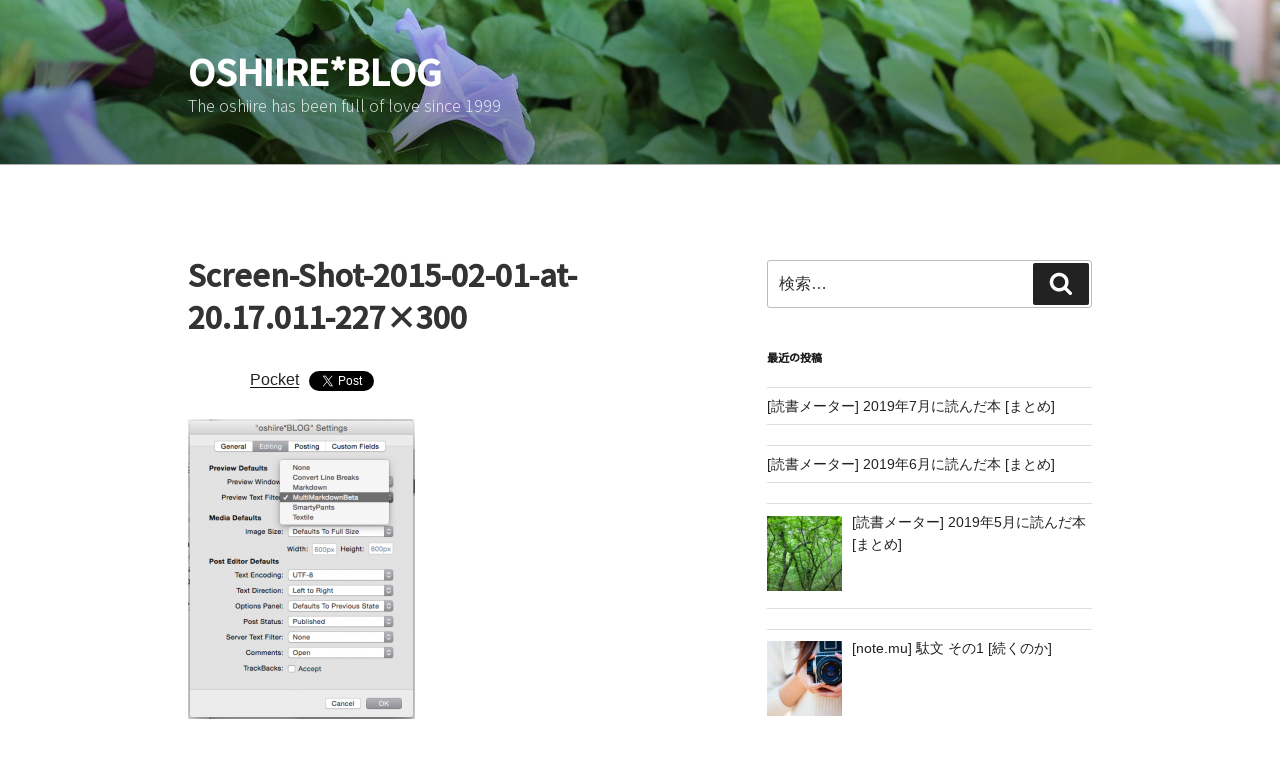

--- FILE ---
content_type: text/html; charset=utf-8
request_url: https://accounts.google.com/o/oauth2/postmessageRelay?parent=https%3A%2F%2Foshiire.to&jsh=m%3B%2F_%2Fscs%2Fabc-static%2F_%2Fjs%2Fk%3Dgapi.lb.en.OE6tiwO4KJo.O%2Fd%3D1%2Frs%3DAHpOoo_Itz6IAL6GO-n8kgAepm47TBsg1Q%2Fm%3D__features__
body_size: 160
content:
<!DOCTYPE html><html><head><title></title><meta http-equiv="content-type" content="text/html; charset=utf-8"><meta http-equiv="X-UA-Compatible" content="IE=edge"><meta name="viewport" content="width=device-width, initial-scale=1, minimum-scale=1, maximum-scale=1, user-scalable=0"><script src='https://ssl.gstatic.com/accounts/o/2580342461-postmessagerelay.js' nonce="DFSU9_1_X1dpTS4bs4YPgQ"></script></head><body><script type="text/javascript" src="https://apis.google.com/js/rpc:shindig_random.js?onload=init" nonce="DFSU9_1_X1dpTS4bs4YPgQ"></script></body></html>

--- FILE ---
content_type: text/html; charset=UTF-8
request_url: https://oshiire.to/wp-admin/admin-ajax.php
body_size: -18
content:
306527.aca981fa21a2a7e00e4beb09e89b8620

--- FILE ---
content_type: text/css; charset=utf-8
request_url: https://oshiire.to/wp-content/cache/minify/b9af8.css
body_size: 1212
content:
.clearfix:after{content:".";display:block;height:0;clear:both;visibility:hidden}* html>body .clearfix{display:inline-block;width:100%}* html .clearfix{height:1%}#lightboxIframe{display:none}#overlay{position:absolute;top:0;left:0;z-index:10090;width:100%;height:500px;background-color:#000;filter:alpha(opacity=60);-moz-opacity:.6;opacity:.6;display:none}#lightbox{position:absolute;left:0;width:100%;z-index:10100;line-height:0}#jqlb_spinner{height:32px;background-image:url(/wp-content/plugins/wp-jquery-lightbox/lightboxes/wp-jquery-lightbox/styles/images/loading.gif);background-repeat:no-repeat;background-position:center center}#jqlb_closelabel{height:22px;width:66px;background-image:url(/wp-content/plugins/wp-jquery-lightbox/lightboxes/wp-jquery-lightbox/styles/images/closelabel.gif);background-repeat:no-repeat;background-position:center center}#lightbox a img{border:none}#outerImageContainer{position:relative;background-color:#fff;width:300px;height:300px;margin:0 auto}#imageContainer{padding:10px;text-align:center}#lightboxImage{margin-left:auto;margin-right:auto;}#jqlb_loading{position:absolute;top:40%;left:0;height:25%;width:100%;line-height:0}#hoverNav{position:absolute;top:0;left:0;height:100%;width:100%;z-index:10}#imageContainer>#hoverNav{left:0}#hoverNav a{outline:0}#nextLink,#prevLink{width:45%;height:100%;background:transparent url(/wp-content/plugins/wp-jquery-lightbox/lightboxes/wp-jquery-lightbox/styles/images/blank.gif) no-repeat;display:block}#prevLink{left:0;float:left}#nextLink{right:0;float:right}#prevLink:hover,#prevLink:visited:hover{background:url(/wp-content/plugins/wp-jquery-lightbox/lightboxes/wp-jquery-lightbox/styles/images/prev.gif) left 50% no-repeat}#nextLink:hover,#nextLink:visited:hover{background:url(/wp-content/plugins/wp-jquery-lightbox/lightboxes/wp-jquery-lightbox/styles/images/next.gif) right 50% no-repeat}#imageDataContainer{font:10px Verdana,Helvetica,sans-serif;background-color:#fff;color:#000;margin:0 auto;line-height:1.4em}#imageData{padding:0 10px}.ontop #imageData{padding-top:5px}#imageData #imageDetails{float:left;text-align:left;margin-bottom:10px;width:80%;width:-moz-calc(100% - 80px);width:-webkit-calc(100% - 80px);width:-o-calc(100% - 80px);width:calc(100% - 80px)}#imageData #imageDetails #titleAndCaption #titleText{font-weight:700}#imageData #imageDetails #titleAndCaption #captionText{font-weight:400}#imageData #imageDetails #controls{margin:0;white-space:nowrap}#imageData #bottomNav #bottomNavClose{height:22px;width:66px;float:right;margin-bottom:10px}#lightbox{position:fixed;top:50% !important;left:50% !important;transform:translate(-50%, -50%)}#imageContainer{position:relative;height:100%;box-sizing:border-box}#imageDataContainer{position:relative}#imageDataContainer.hide{display:none}#newHoverNav{position:absolute;top:0;left:0;height:100%;width:100%;z-index:10;display:flex;justify-content:space-between;align-items:center}#prevArrow,#nextArrow{color:black;background:rgba(255,255,255,.7);font-size:40px;position:relative;display:none;padding:8px
10px 8px 6px;cursor:pointer;width:46px;height:46px;box-sizing:border-box}#nextArrow{padding:8px
6px 8px 10px}#prevArrow.fixed,#nextArrow.fixed{position:fixed;display:block;top:50%;left:1%;transform:translate(0, -50%);border-radius:2px}#nextArrow.fixed{right:1%;left:auto}@media screen and (max-width: 800px){#prevArrow.fixed,#nextArrow.fixed{border-radius:2px}#prevArrow.fixed{left:0}#nextArrow.fixed{right:0}}#imageContainer:hover #prevArrow,
#imageContainer:hover
#nextArrow{display:block}#imageData{display:flex;justify-content:space-between;align-items:center;padding:4px
10px 8px}#imageData
#imageDetails{margin-bottom:0}#imageData #bottomNav
#bottomNavClose{margin-bottom:0}#jqlb_loading{top:45%}#prevArrow.touch-device,#nextArrow.touch-device{display:block}#prevLink.touch-device,#nextLink.touch-device{position:absolute;top:50%;transform:translateY(-50%);height:40px;width:40px;float:none}#prevLink.touch-device{left:0;background:url(/wp-content/plugins/wp-jquery-lightbox/lightboxes/wp-jquery-lightbox/styles/images/prev.gif) center center no-repeat}#nextLink.touch-device{right:0;background:url(/wp-content/plugins/wp-jquery-lightbox/lightboxes/wp-jquery-lightbox/styles/images/next.gif) center center no-repeat}#imageDataContainer{position:relative;z-index:20px}